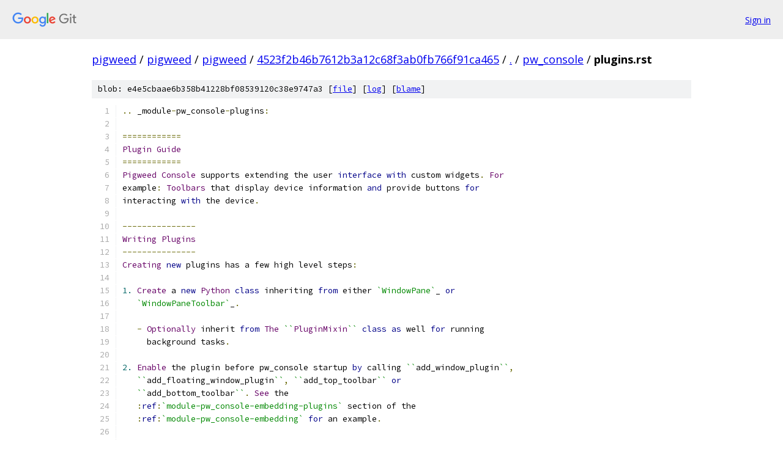

--- FILE ---
content_type: text/html; charset=utf-8
request_url: https://pigweed.googlesource.com/pigweed/pigweed/+/4523f2b46b7612b3a12c68f3ab0fb766f91ca465/pw_console/plugins.rst
body_size: 5961
content:
<!DOCTYPE html><html lang="en"><head><meta charset="utf-8"><meta name="viewport" content="width=device-width, initial-scale=1"><title>pw_console/plugins.rst - pigweed/pigweed - Git at Google</title><link rel="stylesheet" type="text/css" href="/+static/base.css"><link rel="stylesheet" type="text/css" href="/+static/prettify/prettify.css"><!-- default customHeadTagPart --></head><body class="Site"><header class="Site-header"><div class="Header"><a class="Header-image" href="/"><img src="//www.gstatic.com/images/branding/lockups/2x/lockup_git_color_108x24dp.png" width="108" height="24" alt="Google Git"></a><div class="Header-menu"> <a class="Header-menuItem" href="https://accounts.google.com/AccountChooser?faa=1&amp;continue=https://pigweed.googlesource.com/login/pigweed/pigweed/%2B/4523f2b46b7612b3a12c68f3ab0fb766f91ca465/pw_console/plugins.rst">Sign in</a> </div></div></header><div class="Site-content"><div class="Container "><div class="Breadcrumbs"><a class="Breadcrumbs-crumb" href="/?format=HTML">pigweed</a> / <a class="Breadcrumbs-crumb" href="/pigweed/">pigweed</a> / <a class="Breadcrumbs-crumb" href="/pigweed/pigweed/">pigweed</a> / <a class="Breadcrumbs-crumb" href="/pigweed/pigweed/+/4523f2b46b7612b3a12c68f3ab0fb766f91ca465">4523f2b46b7612b3a12c68f3ab0fb766f91ca465</a> / <a class="Breadcrumbs-crumb" href="/pigweed/pigweed/+/4523f2b46b7612b3a12c68f3ab0fb766f91ca465/">.</a> / <a class="Breadcrumbs-crumb" href="/pigweed/pigweed/+/4523f2b46b7612b3a12c68f3ab0fb766f91ca465/pw_console">pw_console</a> / <span class="Breadcrumbs-crumb">plugins.rst</span></div><div class="u-sha1 u-monospace BlobSha1">blob: e4e5cbaae6b358b41228bf08539120c38e9747a3 [<a href="/pigweed/pigweed/+/4523f2b46b7612b3a12c68f3ab0fb766f91ca465/pw_console/plugins.rst">file</a>] [<a href="/pigweed/pigweed/+log/4523f2b46b7612b3a12c68f3ab0fb766f91ca465/pw_console/plugins.rst">log</a>] [<a href="/pigweed/pigweed/+blame/4523f2b46b7612b3a12c68f3ab0fb766f91ca465/pw_console/plugins.rst">blame</a>]</div><table class="FileContents"><tr class="u-pre u-monospace FileContents-line"><td class="u-lineNum u-noSelect FileContents-lineNum" data-line-number="1"></td><td class="FileContents-lineContents" id="1"><span class="pun">..</span><span class="pln"> _module</span><span class="pun">-</span><span class="pln">pw_console</span><span class="pun">-</span><span class="pln">plugins</span><span class="pun">:</span></td></tr><tr class="u-pre u-monospace FileContents-line"><td class="u-lineNum u-noSelect FileContents-lineNum" data-line-number="2"></td><td class="FileContents-lineContents" id="2"></td></tr><tr class="u-pre u-monospace FileContents-line"><td class="u-lineNum u-noSelect FileContents-lineNum" data-line-number="3"></td><td class="FileContents-lineContents" id="3"><span class="pun">============</span></td></tr><tr class="u-pre u-monospace FileContents-line"><td class="u-lineNum u-noSelect FileContents-lineNum" data-line-number="4"></td><td class="FileContents-lineContents" id="4"><span class="typ">Plugin</span><span class="pln"> </span><span class="typ">Guide</span></td></tr><tr class="u-pre u-monospace FileContents-line"><td class="u-lineNum u-noSelect FileContents-lineNum" data-line-number="5"></td><td class="FileContents-lineContents" id="5"><span class="pun">============</span></td></tr><tr class="u-pre u-monospace FileContents-line"><td class="u-lineNum u-noSelect FileContents-lineNum" data-line-number="6"></td><td class="FileContents-lineContents" id="6"><span class="typ">Pigweed</span><span class="pln"> </span><span class="typ">Console</span><span class="pln"> supports extending the user </span><span class="kwd">interface</span><span class="pln"> </span><span class="kwd">with</span><span class="pln"> custom widgets</span><span class="pun">.</span><span class="pln"> </span><span class="typ">For</span></td></tr><tr class="u-pre u-monospace FileContents-line"><td class="u-lineNum u-noSelect FileContents-lineNum" data-line-number="7"></td><td class="FileContents-lineContents" id="7"><span class="pln">example</span><span class="pun">:</span><span class="pln"> </span><span class="typ">Toolbars</span><span class="pln"> that display device information </span><span class="kwd">and</span><span class="pln"> provide buttons </span><span class="kwd">for</span></td></tr><tr class="u-pre u-monospace FileContents-line"><td class="u-lineNum u-noSelect FileContents-lineNum" data-line-number="8"></td><td class="FileContents-lineContents" id="8"><span class="pln">interacting </span><span class="kwd">with</span><span class="pln"> the device</span><span class="pun">.</span></td></tr><tr class="u-pre u-monospace FileContents-line"><td class="u-lineNum u-noSelect FileContents-lineNum" data-line-number="9"></td><td class="FileContents-lineContents" id="9"></td></tr><tr class="u-pre u-monospace FileContents-line"><td class="u-lineNum u-noSelect FileContents-lineNum" data-line-number="10"></td><td class="FileContents-lineContents" id="10"><span class="pun">---------------</span></td></tr><tr class="u-pre u-monospace FileContents-line"><td class="u-lineNum u-noSelect FileContents-lineNum" data-line-number="11"></td><td class="FileContents-lineContents" id="11"><span class="typ">Writing</span><span class="pln"> </span><span class="typ">Plugins</span></td></tr><tr class="u-pre u-monospace FileContents-line"><td class="u-lineNum u-noSelect FileContents-lineNum" data-line-number="12"></td><td class="FileContents-lineContents" id="12"><span class="pun">---------------</span></td></tr><tr class="u-pre u-monospace FileContents-line"><td class="u-lineNum u-noSelect FileContents-lineNum" data-line-number="13"></td><td class="FileContents-lineContents" id="13"><span class="typ">Creating</span><span class="pln"> </span><span class="kwd">new</span><span class="pln"> plugins has a few high level steps</span><span class="pun">:</span></td></tr><tr class="u-pre u-monospace FileContents-line"><td class="u-lineNum u-noSelect FileContents-lineNum" data-line-number="14"></td><td class="FileContents-lineContents" id="14"></td></tr><tr class="u-pre u-monospace FileContents-line"><td class="u-lineNum u-noSelect FileContents-lineNum" data-line-number="15"></td><td class="FileContents-lineContents" id="15"><span class="lit">1.</span><span class="pln"> </span><span class="typ">Create</span><span class="pln"> a </span><span class="kwd">new</span><span class="pln"> </span><span class="typ">Python</span><span class="pln"> </span><span class="kwd">class</span><span class="pln"> inheriting </span><span class="kwd">from</span><span class="pln"> either </span><span class="str">`WindowPane`</span><span class="pln">_ </span><span class="kwd">or</span></td></tr><tr class="u-pre u-monospace FileContents-line"><td class="u-lineNum u-noSelect FileContents-lineNum" data-line-number="16"></td><td class="FileContents-lineContents" id="16"><span class="pln">   </span><span class="str">`WindowPaneToolbar`</span><span class="pln">_</span><span class="pun">.</span></td></tr><tr class="u-pre u-monospace FileContents-line"><td class="u-lineNum u-noSelect FileContents-lineNum" data-line-number="17"></td><td class="FileContents-lineContents" id="17"></td></tr><tr class="u-pre u-monospace FileContents-line"><td class="u-lineNum u-noSelect FileContents-lineNum" data-line-number="18"></td><td class="FileContents-lineContents" id="18"><span class="pln">   </span><span class="pun">-</span><span class="pln"> </span><span class="typ">Optionally</span><span class="pln"> inherit </span><span class="kwd">from</span><span class="pln"> </span><span class="typ">The</span><span class="pln"> </span><span class="str">``</span><span class="typ">PluginMixin</span><span class="str">``</span><span class="pln"> </span><span class="kwd">class</span><span class="pln"> </span><span class="kwd">as</span><span class="pln"> well </span><span class="kwd">for</span><span class="pln"> running</span></td></tr><tr class="u-pre u-monospace FileContents-line"><td class="u-lineNum u-noSelect FileContents-lineNum" data-line-number="19"></td><td class="FileContents-lineContents" id="19"><span class="pln">     background tasks</span><span class="pun">.</span></td></tr><tr class="u-pre u-monospace FileContents-line"><td class="u-lineNum u-noSelect FileContents-lineNum" data-line-number="20"></td><td class="FileContents-lineContents" id="20"></td></tr><tr class="u-pre u-monospace FileContents-line"><td class="u-lineNum u-noSelect FileContents-lineNum" data-line-number="21"></td><td class="FileContents-lineContents" id="21"><span class="lit">2.</span><span class="pln"> </span><span class="typ">Enable</span><span class="pln"> the plugin before pw_console startup </span><span class="kwd">by</span><span class="pln"> calling </span><span class="str">``</span><span class="pln">add_window_plugin</span><span class="str">``</span><span class="pun">,</span></td></tr><tr class="u-pre u-monospace FileContents-line"><td class="u-lineNum u-noSelect FileContents-lineNum" data-line-number="22"></td><td class="FileContents-lineContents" id="22"><span class="pln">   </span><span class="str">``</span><span class="pln">add_floating_window_plugin</span><span class="str">``</span><span class="pun">,</span><span class="pln"> </span><span class="str">``</span><span class="pln">add_top_toolbar</span><span class="str">``</span><span class="pln"> </span><span class="kwd">or</span></td></tr><tr class="u-pre u-monospace FileContents-line"><td class="u-lineNum u-noSelect FileContents-lineNum" data-line-number="23"></td><td class="FileContents-lineContents" id="23"><span class="pln">   </span><span class="str">``</span><span class="pln">add_bottom_toolbar</span><span class="str">``</span><span class="pun">.</span><span class="pln"> </span><span class="typ">See</span><span class="pln"> the</span></td></tr><tr class="u-pre u-monospace FileContents-line"><td class="u-lineNum u-noSelect FileContents-lineNum" data-line-number="24"></td><td class="FileContents-lineContents" id="24"><span class="pln">   </span><span class="pun">:</span><span class="kwd">ref</span><span class="pun">:</span><span class="str">`module-pw_console-embedding-plugins`</span><span class="pln"> section of the</span></td></tr><tr class="u-pre u-monospace FileContents-line"><td class="u-lineNum u-noSelect FileContents-lineNum" data-line-number="25"></td><td class="FileContents-lineContents" id="25"><span class="pln">   </span><span class="pun">:</span><span class="kwd">ref</span><span class="pun">:</span><span class="str">`module-pw_console-embedding`</span><span class="pln"> </span><span class="kwd">for</span><span class="pln"> an example</span><span class="pun">.</span></td></tr><tr class="u-pre u-monospace FileContents-line"><td class="u-lineNum u-noSelect FileContents-lineNum" data-line-number="26"></td><td class="FileContents-lineContents" id="26"></td></tr><tr class="u-pre u-monospace FileContents-line"><td class="u-lineNum u-noSelect FileContents-lineNum" data-line-number="27"></td><td class="FileContents-lineContents" id="27"><span class="lit">3.</span><span class="pln"> </span><span class="typ">Run</span><span class="pln"> the console </span><span class="kwd">and</span><span class="pln"> enjoy</span><span class="pun">!</span></td></tr><tr class="u-pre u-monospace FileContents-line"><td class="u-lineNum u-noSelect FileContents-lineNum" data-line-number="28"></td><td class="FileContents-lineContents" id="28"></td></tr><tr class="u-pre u-monospace FileContents-line"><td class="u-lineNum u-noSelect FileContents-lineNum" data-line-number="29"></td><td class="FileContents-lineContents" id="29"><span class="pln">   </span><span class="pun">-</span><span class="pln"> </span><span class="typ">Debugging</span><span class="pln"> </span><span class="typ">Plugin</span><span class="pln"> behavior can be </span><span class="kwd">done</span><span class="pln"> </span><span class="kwd">by</span><span class="pln"> logging to a dedicated </span><span class="typ">Python</span></td></tr><tr class="u-pre u-monospace FileContents-line"><td class="u-lineNum u-noSelect FileContents-lineNum" data-line-number="30"></td><td class="FileContents-lineContents" id="30"><span class="pln">     logger </span><span class="kwd">and</span><span class="pln"> viewing </span><span class="kwd">in</span><span class="pun">-</span><span class="pln">app</span><span class="pun">.</span><span class="pln"> </span><span class="typ">See</span><span class="pln"> </span><span class="str">`Debugging Plugin Behavior`</span><span class="pln">_ below</span><span class="pun">.</span></td></tr><tr class="u-pre u-monospace FileContents-line"><td class="u-lineNum u-noSelect FileContents-lineNum" data-line-number="31"></td><td class="FileContents-lineContents" id="31"></td></tr><tr class="u-pre u-monospace FileContents-line"><td class="u-lineNum u-noSelect FileContents-lineNum" data-line-number="32"></td><td class="FileContents-lineContents" id="32"><span class="typ">Background</span><span class="pln"> </span><span class="typ">Tasks</span></td></tr><tr class="u-pre u-monospace FileContents-line"><td class="u-lineNum u-noSelect FileContents-lineNum" data-line-number="33"></td><td class="FileContents-lineContents" id="33"><span class="pun">================</span></td></tr><tr class="u-pre u-monospace FileContents-line"><td class="u-lineNum u-noSelect FileContents-lineNum" data-line-number="34"></td><td class="FileContents-lineContents" id="34"><span class="typ">Plugins</span><span class="pln"> may need to have </span><span class="kwd">long</span><span class="pln"> running background tasks which could block </span><span class="kwd">or</span><span class="pln"> slow</span></td></tr><tr class="u-pre u-monospace FileContents-line"><td class="u-lineNum u-noSelect FileContents-lineNum" data-line-number="35"></td><td class="FileContents-lineContents" id="35"><span class="pln">down the </span><span class="typ">Pigweed</span><span class="pln"> </span><span class="typ">Console</span><span class="pln"> user </span><span class="kwd">interface</span><span class="pun">.</span><span class="pln"> </span><span class="typ">For</span><span class="pln"> those situations </span><span class="kwd">use</span><span class="pln"> the</span></td></tr><tr class="u-pre u-monospace FileContents-line"><td class="u-lineNum u-noSelect FileContents-lineNum" data-line-number="36"></td><td class="FileContents-lineContents" id="36"><span class="str">``</span><span class="typ">PluginMixin</span><span class="str">``</span><span class="pln"> </span><span class="kwd">class</span><span class="pun">.</span><span class="pln"> </span><span class="typ">Plugins</span><span class="pln"> can inherit </span><span class="kwd">from</span><span class="pln"> </span><span class="kwd">this</span><span class="pln"> </span><span class="kwd">and</span><span class="pln"> setup the callback that</span></td></tr><tr class="u-pre u-monospace FileContents-line"><td class="u-lineNum u-noSelect FileContents-lineNum" data-line-number="37"></td><td class="FileContents-lineContents" id="37"><span class="pln">should be executed </span><span class="kwd">in</span><span class="pln"> the background</span><span class="pun">.</span></td></tr><tr class="u-pre u-monospace FileContents-line"><td class="u-lineNum u-noSelect FileContents-lineNum" data-line-number="38"></td><td class="FileContents-lineContents" id="38"></td></tr><tr class="u-pre u-monospace FileContents-line"><td class="u-lineNum u-noSelect FileContents-lineNum" data-line-number="39"></td><td class="FileContents-lineContents" id="39"><span class="pun">..</span><span class="pln"> autoclass</span><span class="pun">::</span><span class="pln"> pw_console</span><span class="pun">.</span><span class="pln">plugin_mixin</span><span class="pun">.</span><span class="typ">PluginMixin</span></td></tr><tr class="u-pre u-monospace FileContents-line"><td class="u-lineNum u-noSelect FileContents-lineNum" data-line-number="40"></td><td class="FileContents-lineContents" id="40"><span class="pln">    </span><span class="pun">:</span><span class="pln">members</span><span class="pun">:</span></td></tr><tr class="u-pre u-monospace FileContents-line"><td class="u-lineNum u-noSelect FileContents-lineNum" data-line-number="41"></td><td class="FileContents-lineContents" id="41"><span class="pln">    </span><span class="pun">:</span><span class="pln">show</span><span class="pun">-</span><span class="pln">inheritance</span><span class="pun">:</span></td></tr><tr class="u-pre u-monospace FileContents-line"><td class="u-lineNum u-noSelect FileContents-lineNum" data-line-number="42"></td><td class="FileContents-lineContents" id="42"></td></tr><tr class="u-pre u-monospace FileContents-line"><td class="u-lineNum u-noSelect FileContents-lineNum" data-line-number="43"></td><td class="FileContents-lineContents" id="43"><span class="typ">Debugging</span><span class="pln"> </span><span class="typ">Plugin</span><span class="pln"> </span><span class="typ">Behavior</span></td></tr><tr class="u-pre u-monospace FileContents-line"><td class="u-lineNum u-noSelect FileContents-lineNum" data-line-number="44"></td><td class="FileContents-lineContents" id="44"><span class="pun">=========================</span></td></tr><tr class="u-pre u-monospace FileContents-line"><td class="u-lineNum u-noSelect FileContents-lineNum" data-line-number="45"></td><td class="FileContents-lineContents" id="45"><span class="typ">If</span><span class="pln"> your plugin uses background threads </span><span class="kwd">for</span><span class="pln"> updating it can be difficult to see</span></td></tr><tr class="u-pre u-monospace FileContents-line"><td class="u-lineNum u-noSelect FileContents-lineNum" data-line-number="46"></td><td class="FileContents-lineContents" id="46"><span class="pln">errors</span><span class="pun">.</span><span class="pln"> </span><span class="typ">Often</span><span class="pun">,</span><span class="pln"> nothing will appear to be happening </span><span class="kwd">and</span><span class="pln"> exceptions may </span><span class="kwd">not</span><span class="pln"> be</span></td></tr><tr class="u-pre u-monospace FileContents-line"><td class="u-lineNum u-noSelect FileContents-lineNum" data-line-number="47"></td><td class="FileContents-lineContents" id="47"><span class="pln">visible</span><span class="pun">.</span><span class="pln"> </span><span class="typ">When</span><span class="pln"> </span><span class="kwd">using</span><span class="pln"> </span><span class="str">``</span><span class="typ">PluginMixin</span><span class="str">``</span><span class="pln"> you can specify a name </span><span class="kwd">for</span><span class="pln"> a </span><span class="typ">Python</span><span class="pln"> logger</span></td></tr><tr class="u-pre u-monospace FileContents-line"><td class="u-lineNum u-noSelect FileContents-lineNum" data-line-number="48"></td><td class="FileContents-lineContents" id="48"><span class="pln">to </span><span class="kwd">use</span><span class="pln"> </span><span class="kwd">with</span><span class="pln"> the </span><span class="str">``</span><span class="pln">plugin_logger_name</span><span class="str">``</span><span class="pln"> keyword argument</span><span class="pun">.</span></td></tr><tr class="u-pre u-monospace FileContents-line"><td class="u-lineNum u-noSelect FileContents-lineNum" data-line-number="49"></td><td class="FileContents-lineContents" id="49"></td></tr><tr class="u-pre u-monospace FileContents-line"><td class="u-lineNum u-noSelect FileContents-lineNum" data-line-number="50"></td><td class="FileContents-lineContents" id="50"><span class="pun">..</span><span class="pln"> code</span><span class="pun">-</span><span class="pln">block</span><span class="pun">::</span><span class="pln"> python</span></td></tr><tr class="u-pre u-monospace FileContents-line"><td class="u-lineNum u-noSelect FileContents-lineNum" data-line-number="51"></td><td class="FileContents-lineContents" id="51"></td></tr><tr class="u-pre u-monospace FileContents-line"><td class="u-lineNum u-noSelect FileContents-lineNum" data-line-number="52"></td><td class="FileContents-lineContents" id="52"><span class="pln">   </span><span class="kwd">class</span><span class="pln"> </span><span class="typ">AwesomeToolbar</span><span class="pun">(</span><span class="typ">WindowPaneToolbar</span><span class="pun">,</span><span class="pln"> </span><span class="typ">PluginMixin</span><span class="pun">):</span></td></tr><tr class="u-pre u-monospace FileContents-line"><td class="u-lineNum u-noSelect FileContents-lineNum" data-line-number="53"></td><td class="FileContents-lineContents" id="53"></td></tr><tr class="u-pre u-monospace FileContents-line"><td class="u-lineNum u-noSelect FileContents-lineNum" data-line-number="54"></td><td class="FileContents-lineContents" id="54"><span class="pln">       </span><span class="kwd">def</span><span class="pln"> __init__</span><span class="pun">(</span><span class="kwd">self</span><span class="pun">,</span><span class="pln"> </span><span class="pun">*</span><span class="pln">args</span><span class="pun">,</span><span class="pln"> </span><span class="pun">**</span><span class="pln">kwargs</span><span class="pun">):</span></td></tr><tr class="u-pre u-monospace FileContents-line"><td class="u-lineNum u-noSelect FileContents-lineNum" data-line-number="55"></td><td class="FileContents-lineContents" id="55"><span class="pln">           </span><span class="kwd">super</span><span class="pun">().</span><span class="pln">__init__</span><span class="pun">(*</span><span class="pln">args</span><span class="pun">,</span><span class="pln"> </span><span class="pun">**</span><span class="pln">kwargs</span><span class="pun">)</span></td></tr><tr class="u-pre u-monospace FileContents-line"><td class="u-lineNum u-noSelect FileContents-lineNum" data-line-number="56"></td><td class="FileContents-lineContents" id="56"><span class="pln">           </span><span class="kwd">self</span><span class="pun">.</span><span class="pln">update_count </span><span class="pun">=</span><span class="pln"> </span><span class="lit">0</span></td></tr><tr class="u-pre u-monospace FileContents-line"><td class="u-lineNum u-noSelect FileContents-lineNum" data-line-number="57"></td><td class="FileContents-lineContents" id="57"></td></tr><tr class="u-pre u-monospace FileContents-line"><td class="u-lineNum u-noSelect FileContents-lineNum" data-line-number="58"></td><td class="FileContents-lineContents" id="58"><span class="pln">           </span><span class="kwd">self</span><span class="pun">.</span><span class="pln">plugin_init</span><span class="pun">(</span></td></tr><tr class="u-pre u-monospace FileContents-line"><td class="u-lineNum u-noSelect FileContents-lineNum" data-line-number="59"></td><td class="FileContents-lineContents" id="59"><span class="pln">               plugin_callback</span><span class="pun">=</span><span class="kwd">self</span><span class="pun">.</span><span class="pln">_background_task</span><span class="pun">,</span></td></tr><tr class="u-pre u-monospace FileContents-line"><td class="u-lineNum u-noSelect FileContents-lineNum" data-line-number="60"></td><td class="FileContents-lineContents" id="60"><span class="pln">               plugin_callback_frequency</span><span class="pun">=</span><span class="lit">1.0</span><span class="pun">,</span></td></tr><tr class="u-pre u-monospace FileContents-line"><td class="u-lineNum u-noSelect FileContents-lineNum" data-line-number="61"></td><td class="FileContents-lineContents" id="61"><span class="pln">               plugin_logger_name</span><span class="pun">=</span><span class="str">&#39;my_awesome_plugin&#39;</span><span class="pun">,</span></td></tr><tr class="u-pre u-monospace FileContents-line"><td class="u-lineNum u-noSelect FileContents-lineNum" data-line-number="62"></td><td class="FileContents-lineContents" id="62"><span class="pln">           </span><span class="pun">)</span></td></tr><tr class="u-pre u-monospace FileContents-line"><td class="u-lineNum u-noSelect FileContents-lineNum" data-line-number="63"></td><td class="FileContents-lineContents" id="63"></td></tr><tr class="u-pre u-monospace FileContents-line"><td class="u-lineNum u-noSelect FileContents-lineNum" data-line-number="64"></td><td class="FileContents-lineContents" id="64"><span class="pln">       </span><span class="kwd">def</span><span class="pln"> _background_task</span><span class="pun">(</span><span class="kwd">self</span><span class="pun">)</span><span class="pln"> </span><span class="pun">-&gt;</span><span class="pln"> </span><span class="kwd">bool</span><span class="pun">:</span></td></tr><tr class="u-pre u-monospace FileContents-line"><td class="u-lineNum u-noSelect FileContents-lineNum" data-line-number="65"></td><td class="FileContents-lineContents" id="65"><span class="pln">           </span><span class="kwd">self</span><span class="pun">.</span><span class="pln">update_count </span><span class="pun">+=</span><span class="pln"> </span><span class="lit">1</span></td></tr><tr class="u-pre u-monospace FileContents-line"><td class="u-lineNum u-noSelect FileContents-lineNum" data-line-number="66"></td><td class="FileContents-lineContents" id="66"><span class="pln">           </span><span class="kwd">self</span><span class="pun">.</span><span class="pln">plugin_logger</span><span class="pun">.</span><span class="pln">debug</span><span class="pun">(</span><span class="str">&#39;background_task_update_count: %s&#39;</span><span class="pun">,</span></td></tr><tr class="u-pre u-monospace FileContents-line"><td class="u-lineNum u-noSelect FileContents-lineNum" data-line-number="67"></td><td class="FileContents-lineContents" id="67"><span class="pln">                                    </span><span class="kwd">self</span><span class="pun">.</span><span class="pln">update_count</span><span class="pun">)</span></td></tr><tr class="u-pre u-monospace FileContents-line"><td class="u-lineNum u-noSelect FileContents-lineNum" data-line-number="68"></td><td class="FileContents-lineContents" id="68"><span class="pln">           </span><span class="kwd">return</span><span class="pln"> </span><span class="kwd">True</span></td></tr><tr class="u-pre u-monospace FileContents-line"><td class="u-lineNum u-noSelect FileContents-lineNum" data-line-number="69"></td><td class="FileContents-lineContents" id="69"></td></tr><tr class="u-pre u-monospace FileContents-line"><td class="u-lineNum u-noSelect FileContents-lineNum" data-line-number="70"></td><td class="FileContents-lineContents" id="70"><span class="typ">This</span><span class="pln"> will </span><span class="kwd">let</span><span class="pln"> you open up a </span><span class="kwd">new</span><span class="pln"> log window </span><span class="kwd">while</span><span class="pln"> the console </span><span class="kwd">is</span><span class="pln"> running to see</span></td></tr><tr class="u-pre u-monospace FileContents-line"><td class="u-lineNum u-noSelect FileContents-lineNum" data-line-number="71"></td><td class="FileContents-lineContents" id="71"><span class="pln">what the plugin </span><span class="kwd">is</span><span class="pln"> doing</span><span class="pun">.</span><span class="pln"> </span><span class="typ">Open</span><span class="pln"> up the logger name provided above </span><span class="kwd">by</span><span class="pln"> clicking </span><span class="kwd">in</span></td></tr><tr class="u-pre u-monospace FileContents-line"><td class="u-lineNum u-noSelect FileContents-lineNum" data-line-number="72"></td><td class="FileContents-lineContents" id="72"><span class="pln">the main menu</span><span class="pun">:</span><span class="pln"> </span><span class="pun">:</span><span class="pln">guilabel</span><span class="pun">:</span><span class="str">`File &gt; Open Logger &gt; my_awesome_plugin`</span><span class="pun">.</span></td></tr><tr class="u-pre u-monospace FileContents-line"><td class="u-lineNum u-noSelect FileContents-lineNum" data-line-number="73"></td><td class="FileContents-lineContents" id="73"></td></tr><tr class="u-pre u-monospace FileContents-line"><td class="u-lineNum u-noSelect FileContents-lineNum" data-line-number="74"></td><td class="FileContents-lineContents" id="74"><span class="pun">--------------</span></td></tr><tr class="u-pre u-monospace FileContents-line"><td class="u-lineNum u-noSelect FileContents-lineNum" data-line-number="75"></td><td class="FileContents-lineContents" id="75"><span class="typ">Sample</span><span class="pln"> </span><span class="typ">Plugins</span></td></tr><tr class="u-pre u-monospace FileContents-line"><td class="u-lineNum u-noSelect FileContents-lineNum" data-line-number="76"></td><td class="FileContents-lineContents" id="76"><span class="pun">--------------</span></td></tr><tr class="u-pre u-monospace FileContents-line"><td class="u-lineNum u-noSelect FileContents-lineNum" data-line-number="77"></td><td class="FileContents-lineContents" id="77"><span class="typ">Pigweed</span><span class="pln"> </span><span class="typ">Console</span><span class="pln"> will provide a few sample plugins to serve </span><span class="kwd">as</span><span class="pln"> templates </span><span class="kwd">for</span></td></tr><tr class="u-pre u-monospace FileContents-line"><td class="u-lineNum u-noSelect FileContents-lineNum" data-line-number="78"></td><td class="FileContents-lineContents" id="78"><span class="pln">creating your own plugins</span><span class="pun">.</span><span class="pln"> </span><span class="typ">These</span><span class="pln"> are a work </span><span class="kwd">in</span><span class="pln"> progress at the moment </span><span class="kwd">and</span><span class="pln"> </span><span class="kwd">not</span></td></tr><tr class="u-pre u-monospace FileContents-line"><td class="u-lineNum u-noSelect FileContents-lineNum" data-line-number="79"></td><td class="FileContents-lineContents" id="79"><span class="pln">available at </span><span class="kwd">this</span><span class="pln"> time</span><span class="pun">.</span></td></tr><tr class="u-pre u-monospace FileContents-line"><td class="u-lineNum u-noSelect FileContents-lineNum" data-line-number="80"></td><td class="FileContents-lineContents" id="80"></td></tr><tr class="u-pre u-monospace FileContents-line"><td class="u-lineNum u-noSelect FileContents-lineNum" data-line-number="81"></td><td class="FileContents-lineContents" id="81"><span class="typ">Calculator</span></td></tr><tr class="u-pre u-monospace FileContents-line"><td class="u-lineNum u-noSelect FileContents-lineNum" data-line-number="82"></td><td class="FileContents-lineContents" id="82"><span class="pun">==========</span></td></tr><tr class="u-pre u-monospace FileContents-line"><td class="u-lineNum u-noSelect FileContents-lineNum" data-line-number="83"></td><td class="FileContents-lineContents" id="83"><span class="typ">This</span><span class="pln"> plugin </span><span class="kwd">is</span><span class="pln"> similar to the full</span><span class="pun">-</span><span class="pln">screen </span><span class="str">`calculator.py example`</span><span class="pln">_ provided </span><span class="kwd">in</span></td></tr><tr class="u-pre u-monospace FileContents-line"><td class="u-lineNum u-noSelect FileContents-lineNum" data-line-number="84"></td><td class="FileContents-lineContents" id="84"><span class="pln">prompt_toolkit</span><span class="pun">.</span><span class="pln"> </span><span class="typ">It</span><span class="str">&#39;s a full window that can be moved around the user interface</span></td></tr><tr class="u-pre u-monospace FileContents-line"><td class="u-lineNum u-noSelect FileContents-lineNum" data-line-number="85"></td><td class="FileContents-lineContents" id="85"><span class="str">like other Pigweed Console window panes. An input prompt is displayed on the</span></td></tr><tr class="u-pre u-monospace FileContents-line"><td class="u-lineNum u-noSelect FileContents-lineNum" data-line-number="86"></td><td class="FileContents-lineContents" id="86"><span class="str">bottom of the window where the user can type in some math equation. When the</span></td></tr><tr class="u-pre u-monospace FileContents-line"><td class="u-lineNum u-noSelect FileContents-lineNum" data-line-number="87"></td><td class="FileContents-lineContents" id="87"><span class="str">enter key is pressed the input is processed and the result shown in the top half</span></td></tr><tr class="u-pre u-monospace FileContents-line"><td class="u-lineNum u-noSelect FileContents-lineNum" data-line-number="88"></td><td class="FileContents-lineContents" id="88"><span class="str">of the window.</span></td></tr><tr class="u-pre u-monospace FileContents-line"><td class="u-lineNum u-noSelect FileContents-lineNum" data-line-number="89"></td><td class="FileContents-lineContents" id="89"></td></tr><tr class="u-pre u-monospace FileContents-line"><td class="u-lineNum u-noSelect FileContents-lineNum" data-line-number="90"></td><td class="FileContents-lineContents" id="90"><span class="str">Both input and output fields are prompt_toolkit `TextArea`_ objects which can</span></td></tr><tr class="u-pre u-monospace FileContents-line"><td class="u-lineNum u-noSelect FileContents-lineNum" data-line-number="91"></td><td class="FileContents-lineContents" id="91"><span class="str">have their own options like syntax highlighting.</span></td></tr><tr class="u-pre u-monospace FileContents-line"><td class="u-lineNum u-noSelect FileContents-lineNum" data-line-number="92"></td><td class="FileContents-lineContents" id="92"></td></tr><tr class="u-pre u-monospace FileContents-line"><td class="u-lineNum u-noSelect FileContents-lineNum" data-line-number="93"></td><td class="FileContents-lineContents" id="93"><span class="str">.. figure:: images/calculator_plugin.svg</span></td></tr><tr class="u-pre u-monospace FileContents-line"><td class="u-lineNum u-noSelect FileContents-lineNum" data-line-number="94"></td><td class="FileContents-lineContents" id="94"><span class="str">  :alt: Screenshot of the CalcPane plugin showing some math calculations.</span></td></tr><tr class="u-pre u-monospace FileContents-line"><td class="u-lineNum u-noSelect FileContents-lineNum" data-line-number="95"></td><td class="FileContents-lineContents" id="95"></td></tr><tr class="u-pre u-monospace FileContents-line"><td class="u-lineNum u-noSelect FileContents-lineNum" data-line-number="96"></td><td class="FileContents-lineContents" id="96"><span class="str">  Screenshot of the ``CalcPane`` plugin showing some math calculations.</span></td></tr><tr class="u-pre u-monospace FileContents-line"><td class="u-lineNum u-noSelect FileContents-lineNum" data-line-number="97"></td><td class="FileContents-lineContents" id="97"></td></tr><tr class="u-pre u-monospace FileContents-line"><td class="u-lineNum u-noSelect FileContents-lineNum" data-line-number="98"></td><td class="FileContents-lineContents" id="98"><span class="str">The code is heavily commented and describes what each line is doing. See</span></td></tr><tr class="u-pre u-monospace FileContents-line"><td class="u-lineNum u-noSelect FileContents-lineNum" data-line-number="99"></td><td class="FileContents-lineContents" id="99"><span class="str">the :ref:`calc_pane_code` for the full source.</span></td></tr><tr class="u-pre u-monospace FileContents-line"><td class="u-lineNum u-noSelect FileContents-lineNum" data-line-number="100"></td><td class="FileContents-lineContents" id="100"></td></tr><tr class="u-pre u-monospace FileContents-line"><td class="u-lineNum u-noSelect FileContents-lineNum" data-line-number="101"></td><td class="FileContents-lineContents" id="101"><span class="str">Clock</span></td></tr><tr class="u-pre u-monospace FileContents-line"><td class="u-lineNum u-noSelect FileContents-lineNum" data-line-number="102"></td><td class="FileContents-lineContents" id="102"><span class="str">=====</span></td></tr><tr class="u-pre u-monospace FileContents-line"><td class="u-lineNum u-noSelect FileContents-lineNum" data-line-number="103"></td><td class="FileContents-lineContents" id="103"><span class="str">The ClockPane is another WindowPane based plugin that displays a clock and some</span></td></tr><tr class="u-pre u-monospace FileContents-line"><td class="u-lineNum u-noSelect FileContents-lineNum" data-line-number="104"></td><td class="FileContents-lineContents" id="104"><span class="str">formatted text examples. It inherits from both WindowPane and PluginMixin.</span></td></tr><tr class="u-pre u-monospace FileContents-line"><td class="u-lineNum u-noSelect FileContents-lineNum" data-line-number="105"></td><td class="FileContents-lineContents" id="105"></td></tr><tr class="u-pre u-monospace FileContents-line"><td class="u-lineNum u-noSelect FileContents-lineNum" data-line-number="106"></td><td class="FileContents-lineContents" id="106"><span class="str">.. figure:: images/clock_plugin1.svg</span></td></tr><tr class="u-pre u-monospace FileContents-line"><td class="u-lineNum u-noSelect FileContents-lineNum" data-line-number="107"></td><td class="FileContents-lineContents" id="107"><span class="str">  :alt: ClockPane plugin screenshot showing the clock text.</span></td></tr><tr class="u-pre u-monospace FileContents-line"><td class="u-lineNum u-noSelect FileContents-lineNum" data-line-number="108"></td><td class="FileContents-lineContents" id="108"></td></tr><tr class="u-pre u-monospace FileContents-line"><td class="u-lineNum u-noSelect FileContents-lineNum" data-line-number="109"></td><td class="FileContents-lineContents" id="109"><span class="str">  ``ClockPane`` plugin screenshot showing the clock text.</span></td></tr><tr class="u-pre u-monospace FileContents-line"><td class="u-lineNum u-noSelect FileContents-lineNum" data-line-number="110"></td><td class="FileContents-lineContents" id="110"></td></tr><tr class="u-pre u-monospace FileContents-line"><td class="u-lineNum u-noSelect FileContents-lineNum" data-line-number="111"></td><td class="FileContents-lineContents" id="111"><span class="str">This plugin makes use of PluginMixin to run a task a background thread that</span></td></tr><tr class="u-pre u-monospace FileContents-line"><td class="u-lineNum u-noSelect FileContents-lineNum" data-line-number="112"></td><td class="FileContents-lineContents" id="112"><span class="str">triggers UI re-draws. There are also two toolbar buttons to toggle view mode</span></td></tr><tr class="u-pre u-monospace FileContents-line"><td class="u-lineNum u-noSelect FileContents-lineNum" data-line-number="113"></td><td class="FileContents-lineContents" id="113"><span class="str">(between the clock and some sample text) and line wrapping. pressing the</span></td></tr><tr class="u-pre u-monospace FileContents-line"><td class="u-lineNum u-noSelect FileContents-lineNum" data-line-number="114"></td><td class="FileContents-lineContents" id="114"><span class="str">:kbd:`v` key or mouse clicking on the :guilabel:`View Mode` button will toggle</span></td></tr><tr class="u-pre u-monospace FileContents-line"><td class="u-lineNum u-noSelect FileContents-lineNum" data-line-number="115"></td><td class="FileContents-lineContents" id="115"><span class="str">the view to show some formatted text samples:</span></td></tr><tr class="u-pre u-monospace FileContents-line"><td class="u-lineNum u-noSelect FileContents-lineNum" data-line-number="116"></td><td class="FileContents-lineContents" id="116"></td></tr><tr class="u-pre u-monospace FileContents-line"><td class="u-lineNum u-noSelect FileContents-lineNum" data-line-number="117"></td><td class="FileContents-lineContents" id="117"><span class="str">.. figure:: images/clock_plugin2.svg</span></td></tr><tr class="u-pre u-monospace FileContents-line"><td class="u-lineNum u-noSelect FileContents-lineNum" data-line-number="118"></td><td class="FileContents-lineContents" id="118"><span class="str">  :alt: ClockPane plugin screenshot showing formatted text examples.</span></td></tr><tr class="u-pre u-monospace FileContents-line"><td class="u-lineNum u-noSelect FileContents-lineNum" data-line-number="119"></td><td class="FileContents-lineContents" id="119"></td></tr><tr class="u-pre u-monospace FileContents-line"><td class="u-lineNum u-noSelect FileContents-lineNum" data-line-number="120"></td><td class="FileContents-lineContents" id="120"><span class="str">  ``ClockPane`` plugin screenshot showing formatted text examples.</span></td></tr><tr class="u-pre u-monospace FileContents-line"><td class="u-lineNum u-noSelect FileContents-lineNum" data-line-number="121"></td><td class="FileContents-lineContents" id="121"></td></tr><tr class="u-pre u-monospace FileContents-line"><td class="u-lineNum u-noSelect FileContents-lineNum" data-line-number="122"></td><td class="FileContents-lineContents" id="122"><span class="str">Like the CalcPane example the code is heavily commented to guide plugin authors</span></td></tr><tr class="u-pre u-monospace FileContents-line"><td class="u-lineNum u-noSelect FileContents-lineNum" data-line-number="123"></td><td class="FileContents-lineContents" id="123"><span class="str">through developmenp. See the :ref:`clock_pane_code` below for the full source.</span></td></tr><tr class="u-pre u-monospace FileContents-line"><td class="u-lineNum u-noSelect FileContents-lineNum" data-line-number="124"></td><td class="FileContents-lineContents" id="124"></td></tr><tr class="u-pre u-monospace FileContents-line"><td class="u-lineNum u-noSelect FileContents-lineNum" data-line-number="125"></td><td class="FileContents-lineContents" id="125"><span class="str">2048 Game</span></td></tr><tr class="u-pre u-monospace FileContents-line"><td class="u-lineNum u-noSelect FileContents-lineNum" data-line-number="126"></td><td class="FileContents-lineContents" id="126"><span class="str">=========</span></td></tr><tr class="u-pre u-monospace FileContents-line"><td class="u-lineNum u-noSelect FileContents-lineNum" data-line-number="127"></td><td class="FileContents-lineContents" id="127"><span class="str">This is a plugin that demonstrates more complex user interaction by playing a</span></td></tr><tr class="u-pre u-monospace FileContents-line"><td class="u-lineNum u-noSelect FileContents-lineNum" data-line-number="128"></td><td class="FileContents-lineContents" id="128"><span class="str">game of 2048.</span></td></tr><tr class="u-pre u-monospace FileContents-line"><td class="u-lineNum u-noSelect FileContents-lineNum" data-line-number="129"></td><td class="FileContents-lineContents" id="129"></td></tr><tr class="u-pre u-monospace FileContents-line"><td class="u-lineNum u-noSelect FileContents-lineNum" data-line-number="130"></td><td class="FileContents-lineContents" id="130"><span class="str">Similar to the ``ClockPane`` the ``Twenty48Pane`` class inherits from</span></td></tr><tr class="u-pre u-monospace FileContents-line"><td class="u-lineNum u-noSelect FileContents-lineNum" data-line-number="131"></td><td class="FileContents-lineContents" id="131"><span class="str">``PluginMixin`` to manage background tasks. With a few differences:</span></td></tr><tr class="u-pre u-monospace FileContents-line"><td class="u-lineNum u-noSelect FileContents-lineNum" data-line-number="132"></td><td class="FileContents-lineContents" id="132"></td></tr><tr class="u-pre u-monospace FileContents-line"><td class="u-lineNum u-noSelect FileContents-lineNum" data-line-number="133"></td><td class="FileContents-lineContents" id="133"><span class="str">- Uses ``FloatingWindowPane`` to create a floating window instead of a</span></td></tr><tr class="u-pre u-monospace FileContents-line"><td class="u-lineNum u-noSelect FileContents-lineNum" data-line-number="134"></td><td class="FileContents-lineContents" id="134"><span class="str">  standard tiled window.</span></td></tr><tr class="u-pre u-monospace FileContents-line"><td class="u-lineNum u-noSelect FileContents-lineNum" data-line-number="135"></td><td class="FileContents-lineContents" id="135"><span class="str">- Implements the ``get_top_level_menus`` function to create a new ``[2048]``</span></td></tr><tr class="u-pre u-monospace FileContents-line"><td class="u-lineNum u-noSelect FileContents-lineNum" data-line-number="136"></td><td class="FileContents-lineContents" id="136"><span class="str">  menu in Pigweed Console&#39;</span><span class="pln">s own main menu bar</span><span class="pun">.</span></td></tr><tr class="u-pre u-monospace FileContents-line"><td class="u-lineNum u-noSelect FileContents-lineNum" data-line-number="137"></td><td class="FileContents-lineContents" id="137"><span class="pun">-</span><span class="pln"> </span><span class="typ">Adds</span><span class="pln"> custom game keybindings which are </span><span class="kwd">set</span><span class="pln"> within the </span><span class="str">``</span><span class="typ">Twenty48Control</span><span class="str">``</span></td></tr><tr class="u-pre u-monospace FileContents-line"><td class="u-lineNum u-noSelect FileContents-lineNum" data-line-number="138"></td><td class="FileContents-lineContents" id="138"><span class="pln">  </span><span class="kwd">class</span><span class="pun">.</span><span class="pln"> </span><span class="typ">That</span><span class="pln"> </span><span class="kwd">is</span><span class="pln"> the prompt_toolkit </span><span class="str">``</span><span class="typ">FormattedTextControl</span><span class="str">``</span><span class="pln"> widget which</span></td></tr><tr class="u-pre u-monospace FileContents-line"><td class="u-lineNum u-noSelect FileContents-lineNum" data-line-number="139"></td><td class="FileContents-lineContents" id="139"><span class="pln">  receives keyboard input </span><span class="kwd">when</span><span class="pln"> the game </span><span class="kwd">is</span><span class="pln"> </span><span class="kwd">in</span><span class="pln"> focus</span><span class="pun">.</span></td></tr><tr class="u-pre u-monospace FileContents-line"><td class="u-lineNum u-noSelect FileContents-lineNum" data-line-number="140"></td><td class="FileContents-lineContents" id="140"></td></tr><tr class="u-pre u-monospace FileContents-line"><td class="u-lineNum u-noSelect FileContents-lineNum" data-line-number="141"></td><td class="FileContents-lineContents" id="141"><span class="typ">The</span><span class="pln"> </span><span class="str">``</span><span class="typ">Twenty48Game</span><span class="str">``</span><span class="pln"> </span><span class="kwd">class</span><span class="pln"> </span><span class="kwd">is</span><span class="pln"> separate </span><span class="kwd">from</span><span class="pln"> the user </span><span class="kwd">interface</span><span class="pln"> </span><span class="kwd">and</span><span class="pln"> handles</span></td></tr><tr class="u-pre u-monospace FileContents-line"><td class="u-lineNum u-noSelect FileContents-lineNum" data-line-number="142"></td><td class="FileContents-lineContents" id="142"><span class="pln">managing the game state </span><span class="kwd">as</span><span class="pln"> well </span><span class="kwd">as</span><span class="pln"> printing the game board</span><span class="pun">.</span><span class="pln"> </span><span class="typ">The</span></td></tr><tr class="u-pre u-monospace FileContents-line"><td class="u-lineNum u-noSelect FileContents-lineNum" data-line-number="143"></td><td class="FileContents-lineContents" id="143"><span class="str">``</span><span class="typ">Twenty48Game</span><span class="pun">.</span><span class="pln">__pt_formatted_text__</span><span class="pun">()</span><span class="str">``</span><span class="pln"> </span><span class="kwd">function</span><span class="pln"> </span><span class="kwd">is</span><span class="pln"> responsible </span><span class="kwd">for</span><span class="pln"> drawing the</span></td></tr><tr class="u-pre u-monospace FileContents-line"><td class="u-lineNum u-noSelect FileContents-lineNum" data-line-number="144"></td><td class="FileContents-lineContents" id="144"><span class="pln">game board </span><span class="kwd">using</span><span class="pln"> prompt_toolkit style </span><span class="kwd">and</span><span class="pln"> text tuples</span><span class="pun">.</span></td></tr><tr class="u-pre u-monospace FileContents-line"><td class="u-lineNum u-noSelect FileContents-lineNum" data-line-number="145"></td><td class="FileContents-lineContents" id="145"></td></tr><tr class="u-pre u-monospace FileContents-line"><td class="u-lineNum u-noSelect FileContents-lineNum" data-line-number="146"></td><td class="FileContents-lineContents" id="146"><span class="pun">..</span><span class="pln"> figure</span><span class="pun">::</span><span class="pln"> images</span><span class="pun">/</span><span class="lit">2048</span><span class="pln">_plugin1</span><span class="pun">.</span><span class="pln">svg</span></td></tr><tr class="u-pre u-monospace FileContents-line"><td class="u-lineNum u-noSelect FileContents-lineNum" data-line-number="147"></td><td class="FileContents-lineContents" id="147"><span class="pln">  </span><span class="pun">:</span><span class="pln">alt</span><span class="pun">:</span><span class="pln"> </span><span class="typ">Twenty48Pane</span><span class="pln"> plugin screenshot showing the game board</span><span class="pun">.</span></td></tr><tr class="u-pre u-monospace FileContents-line"><td class="u-lineNum u-noSelect FileContents-lineNum" data-line-number="148"></td><td class="FileContents-lineContents" id="148"></td></tr><tr class="u-pre u-monospace FileContents-line"><td class="u-lineNum u-noSelect FileContents-lineNum" data-line-number="149"></td><td class="FileContents-lineContents" id="149"><span class="pln">  </span><span class="str">``</span><span class="typ">Twenty48Pane</span><span class="str">``</span><span class="pln"> plugin screenshot showing the game board</span><span class="pun">.</span></td></tr><tr class="u-pre u-monospace FileContents-line"><td class="u-lineNum u-noSelect FileContents-lineNum" data-line-number="150"></td><td class="FileContents-lineContents" id="150"></td></tr><tr class="u-pre u-monospace FileContents-line"><td class="u-lineNum u-noSelect FileContents-lineNum" data-line-number="151"></td><td class="FileContents-lineContents" id="151"><span class="pun">--------</span></td></tr><tr class="u-pre u-monospace FileContents-line"><td class="u-lineNum u-noSelect FileContents-lineNum" data-line-number="152"></td><td class="FileContents-lineContents" id="152"><span class="typ">Appendix</span></td></tr><tr class="u-pre u-monospace FileContents-line"><td class="u-lineNum u-noSelect FileContents-lineNum" data-line-number="153"></td><td class="FileContents-lineContents" id="153"><span class="pun">--------</span></td></tr><tr class="u-pre u-monospace FileContents-line"><td class="u-lineNum u-noSelect FileContents-lineNum" data-line-number="154"></td><td class="FileContents-lineContents" id="154"><span class="pun">..</span><span class="pln"> _calc_pane_code</span><span class="pun">:</span></td></tr><tr class="u-pre u-monospace FileContents-line"><td class="u-lineNum u-noSelect FileContents-lineNum" data-line-number="155"></td><td class="FileContents-lineContents" id="155"></td></tr><tr class="u-pre u-monospace FileContents-line"><td class="u-lineNum u-noSelect FileContents-lineNum" data-line-number="156"></td><td class="FileContents-lineContents" id="156"><span class="typ">Code</span><span class="pln"> </span><span class="typ">Listing</span><span class="pun">:</span><span class="pln"> </span><span class="str">``</span><span class="pln">calc_pane</span><span class="pun">.</span><span class="pln">py</span><span class="str">``</span></td></tr><tr class="u-pre u-monospace FileContents-line"><td class="u-lineNum u-noSelect FileContents-lineNum" data-line-number="157"></td><td class="FileContents-lineContents" id="157"><span class="pun">==============================</span></td></tr><tr class="u-pre u-monospace FileContents-line"><td class="u-lineNum u-noSelect FileContents-lineNum" data-line-number="158"></td><td class="FileContents-lineContents" id="158"><span class="pun">..</span><span class="pln"> literalinclude</span><span class="pun">::</span><span class="pln"> </span><span class="pun">./</span><span class="pln">py</span><span class="pun">/</span><span class="pln">pw_console</span><span class="pun">/</span><span class="pln">plugins</span><span class="pun">/</span><span class="pln">calc_pane</span><span class="pun">.</span><span class="pln">py</span></td></tr><tr class="u-pre u-monospace FileContents-line"><td class="u-lineNum u-noSelect FileContents-lineNum" data-line-number="159"></td><td class="FileContents-lineContents" id="159"><span class="pln">   </span><span class="pun">:</span><span class="pln">language</span><span class="pun">:</span><span class="pln"> python</span></td></tr><tr class="u-pre u-monospace FileContents-line"><td class="u-lineNum u-noSelect FileContents-lineNum" data-line-number="160"></td><td class="FileContents-lineContents" id="160"><span class="pln">   </span><span class="pun">:</span><span class="pln">linenos</span><span class="pun">:</span></td></tr><tr class="u-pre u-monospace FileContents-line"><td class="u-lineNum u-noSelect FileContents-lineNum" data-line-number="161"></td><td class="FileContents-lineContents" id="161"></td></tr><tr class="u-pre u-monospace FileContents-line"><td class="u-lineNum u-noSelect FileContents-lineNum" data-line-number="162"></td><td class="FileContents-lineContents" id="162"><span class="pun">..</span><span class="pln"> _clock_pane_code</span><span class="pun">:</span></td></tr><tr class="u-pre u-monospace FileContents-line"><td class="u-lineNum u-noSelect FileContents-lineNum" data-line-number="163"></td><td class="FileContents-lineContents" id="163"></td></tr><tr class="u-pre u-monospace FileContents-line"><td class="u-lineNum u-noSelect FileContents-lineNum" data-line-number="164"></td><td class="FileContents-lineContents" id="164"><span class="typ">Code</span><span class="pln"> </span><span class="typ">Listing</span><span class="pun">:</span><span class="pln"> </span><span class="str">``</span><span class="pln">clock_pane</span><span class="pun">.</span><span class="pln">py</span><span class="str">``</span></td></tr><tr class="u-pre u-monospace FileContents-line"><td class="u-lineNum u-noSelect FileContents-lineNum" data-line-number="165"></td><td class="FileContents-lineContents" id="165"><span class="pun">===============================</span></td></tr><tr class="u-pre u-monospace FileContents-line"><td class="u-lineNum u-noSelect FileContents-lineNum" data-line-number="166"></td><td class="FileContents-lineContents" id="166"><span class="pun">..</span><span class="pln"> literalinclude</span><span class="pun">::</span><span class="pln"> </span><span class="pun">./</span><span class="pln">py</span><span class="pun">/</span><span class="pln">pw_console</span><span class="pun">/</span><span class="pln">plugins</span><span class="pun">/</span><span class="pln">clock_pane</span><span class="pun">.</span><span class="pln">py</span></td></tr><tr class="u-pre u-monospace FileContents-line"><td class="u-lineNum u-noSelect FileContents-lineNum" data-line-number="167"></td><td class="FileContents-lineContents" id="167"><span class="pln">   </span><span class="pun">:</span><span class="pln">language</span><span class="pun">:</span><span class="pln"> python</span></td></tr><tr class="u-pre u-monospace FileContents-line"><td class="u-lineNum u-noSelect FileContents-lineNum" data-line-number="168"></td><td class="FileContents-lineContents" id="168"><span class="pln">   </span><span class="pun">:</span><span class="pln">linenos</span><span class="pun">:</span></td></tr><tr class="u-pre u-monospace FileContents-line"><td class="u-lineNum u-noSelect FileContents-lineNum" data-line-number="169"></td><td class="FileContents-lineContents" id="169"></td></tr><tr class="u-pre u-monospace FileContents-line"><td class="u-lineNum u-noSelect FileContents-lineNum" data-line-number="170"></td><td class="FileContents-lineContents" id="170"><span class="pun">..</span><span class="pln"> _twenty48_pane_code</span><span class="pun">:</span></td></tr><tr class="u-pre u-monospace FileContents-line"><td class="u-lineNum u-noSelect FileContents-lineNum" data-line-number="171"></td><td class="FileContents-lineContents" id="171"></td></tr><tr class="u-pre u-monospace FileContents-line"><td class="u-lineNum u-noSelect FileContents-lineNum" data-line-number="172"></td><td class="FileContents-lineContents" id="172"><span class="typ">Code</span><span class="pln"> </span><span class="typ">Listing</span><span class="pun">:</span><span class="pln"> </span><span class="str">``</span><span class="pln">twenty48_pane</span><span class="pun">.</span><span class="pln">py</span><span class="str">``</span></td></tr><tr class="u-pre u-monospace FileContents-line"><td class="u-lineNum u-noSelect FileContents-lineNum" data-line-number="173"></td><td class="FileContents-lineContents" id="173"><span class="pun">==================================</span></td></tr><tr class="u-pre u-monospace FileContents-line"><td class="u-lineNum u-noSelect FileContents-lineNum" data-line-number="174"></td><td class="FileContents-lineContents" id="174"><span class="pun">..</span><span class="pln"> literalinclude</span><span class="pun">::</span><span class="pln"> </span><span class="pun">./</span><span class="pln">py</span><span class="pun">/</span><span class="pln">pw_console</span><span class="pun">/</span><span class="pln">plugins</span><span class="pun">/</span><span class="pln">twenty48_pane</span><span class="pun">.</span><span class="pln">py</span></td></tr><tr class="u-pre u-monospace FileContents-line"><td class="u-lineNum u-noSelect FileContents-lineNum" data-line-number="175"></td><td class="FileContents-lineContents" id="175"><span class="pln">   </span><span class="pun">:</span><span class="pln">language</span><span class="pun">:</span><span class="pln"> python</span></td></tr><tr class="u-pre u-monospace FileContents-line"><td class="u-lineNum u-noSelect FileContents-lineNum" data-line-number="176"></td><td class="FileContents-lineContents" id="176"><span class="pln">   </span><span class="pun">:</span><span class="pln">linenos</span><span class="pun">:</span></td></tr><tr class="u-pre u-monospace FileContents-line"><td class="u-lineNum u-noSelect FileContents-lineNum" data-line-number="177"></td><td class="FileContents-lineContents" id="177"></td></tr><tr class="u-pre u-monospace FileContents-line"><td class="u-lineNum u-noSelect FileContents-lineNum" data-line-number="178"></td><td class="FileContents-lineContents" id="178"></td></tr><tr class="u-pre u-monospace FileContents-line"><td class="u-lineNum u-noSelect FileContents-lineNum" data-line-number="179"></td><td class="FileContents-lineContents" id="179"><span class="pun">..</span><span class="pln"> </span><span class="typ">_WindowPane</span><span class="pun">:</span><span class="pln"> https</span><span class="pun">:</span><span class="com">//cs.pigweed.dev/pigweed/+/main:pw_console/py/pw_console/widgets/window_pane.py</span></td></tr><tr class="u-pre u-monospace FileContents-line"><td class="u-lineNum u-noSelect FileContents-lineNum" data-line-number="180"></td><td class="FileContents-lineContents" id="180"><span class="pun">..</span><span class="pln"> </span><span class="typ">_WindowPaneToolbar</span><span class="pun">:</span><span class="pln"> https</span><span class="pun">:</span><span class="com">//cs.pigweed.dev/pigweed/+/main:pw_console/py/pw_console/widgets/window_pane_toolbar.py</span></td></tr><tr class="u-pre u-monospace FileContents-line"><td class="u-lineNum u-noSelect FileContents-lineNum" data-line-number="181"></td><td class="FileContents-lineContents" id="181"><span class="pun">..</span><span class="pln"> _calculator</span><span class="pun">.</span><span class="pln">py example</span><span class="pun">:</span><span class="pln"> https</span><span class="pun">:</span><span class="com">//github.com/prompt-toolkit/python-prompt-toolkit/blob/3.0.23/examples/full-screen/calculator.py</span></td></tr><tr class="u-pre u-monospace FileContents-line"><td class="u-lineNum u-noSelect FileContents-lineNum" data-line-number="182"></td><td class="FileContents-lineContents" id="182"><span class="pun">..</span><span class="pln"> </span><span class="typ">_TextArea</span><span class="pun">:</span><span class="pln"> https</span><span class="pun">:</span><span class="com">//python-prompt-toolkit.readthedocs.io/en/latest/pages/reference.html#prompt_toolkit.widgets.TextArea</span></td></tr></table><script nonce="1PBqDqXuFEmJ6aVd4hRfNQ">for (let lineNumEl of document.querySelectorAll('td.u-lineNum')) {lineNumEl.onclick = () => {window.location.hash = `#${lineNumEl.getAttribute('data-line-number')}`;};}</script></div> <!-- Container --></div> <!-- Site-content --><footer class="Site-footer"><div class="Footer"><span class="Footer-poweredBy">Powered by <a href="https://gerrit.googlesource.com/gitiles/">Gitiles</a>| <a href="https://policies.google.com/privacy">Privacy</a>| <a href="https://policies.google.com/terms">Terms</a></span><span class="Footer-formats"><a class="u-monospace Footer-formatsItem" href="?format=TEXT">txt</a> <a class="u-monospace Footer-formatsItem" href="?format=JSON">json</a></span></div></footer></body></html>